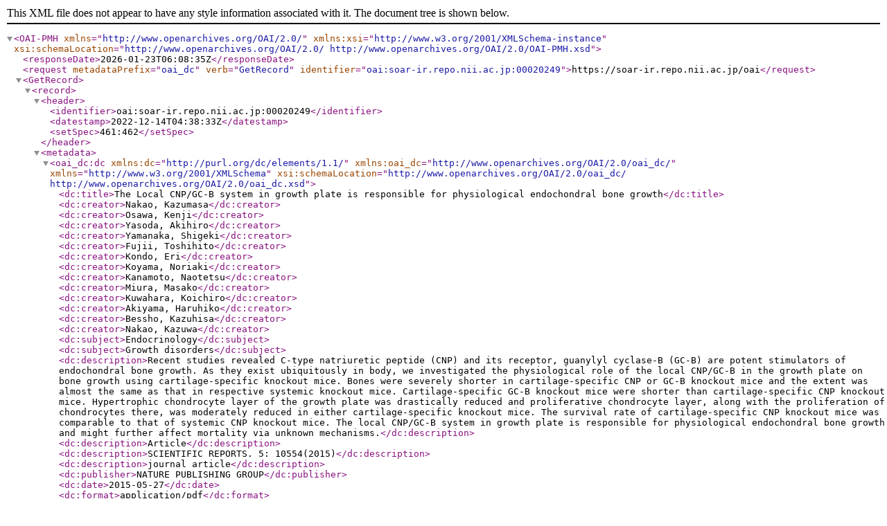

--- FILE ---
content_type: text/xml; charset=utf-8
request_url: https://soar-ir.repo.nii.ac.jp/oai?verb=GetRecord&metadataPrefix=oai_dc&identifier=oai:soar-ir.repo.nii.ac.jp:00020249
body_size: 1718
content:
<?xml version='1.0' encoding='UTF-8'?>
<OAI-PMH xmlns="http://www.openarchives.org/OAI/2.0/" xmlns:xsi="http://www.w3.org/2001/XMLSchema-instance" xsi:schemaLocation="http://www.openarchives.org/OAI/2.0/ http://www.openarchives.org/OAI/2.0/OAI-PMH.xsd">
  <responseDate>2026-01-23T06:08:35Z</responseDate>
  <request metadataPrefix="oai_dc" verb="GetRecord" identifier="oai:soar-ir.repo.nii.ac.jp:00020249">https://soar-ir.repo.nii.ac.jp/oai</request>
  <GetRecord>
    <record>
      <header>
        <identifier>oai:soar-ir.repo.nii.ac.jp:00020249</identifier>
        <datestamp>2022-12-14T04:38:33Z</datestamp>
        <setSpec>461:462</setSpec>
      </header>
      <metadata>
        <oai_dc:dc xmlns:dc="http://purl.org/dc/elements/1.1/" xmlns:oai_dc="http://www.openarchives.org/OAI/2.0/oai_dc/" xmlns="http://www.w3.org/2001/XMLSchema" xsi:schemaLocation="http://www.openarchives.org/OAI/2.0/oai_dc/ http://www.openarchives.org/OAI/2.0/oai_dc.xsd">
          <dc:title>The Local CNP/GC-B system in growth plate is responsible for physiological endochondral bone growth</dc:title>
          <dc:creator>Nakao, Kazumasa</dc:creator>
          <dc:creator>Osawa, Kenji</dc:creator>
          <dc:creator>Yasoda, Akihiro</dc:creator>
          <dc:creator>Yamanaka, Shigeki</dc:creator>
          <dc:creator>Fujii, Toshihito</dc:creator>
          <dc:creator>Kondo, Eri</dc:creator>
          <dc:creator>Koyama, Noriaki</dc:creator>
          <dc:creator>Kanamoto, Naotetsu</dc:creator>
          <dc:creator>Miura, Masako</dc:creator>
          <dc:creator>Kuwahara, Koichiro</dc:creator>
          <dc:creator>Akiyama, Haruhiko</dc:creator>
          <dc:creator>Bessho, Kazuhisa</dc:creator>
          <dc:creator>Nakao, Kazuwa</dc:creator>
          <dc:subject>Endocrinology</dc:subject>
          <dc:subject>Growth disorders</dc:subject>
          <dc:description>Recent studies revealed C-type natriuretic peptide (CNP) and its receptor, guanylyl cyclase-B (GC-B) are potent stimulators of endochondral bone growth. As they exist ubiquitously in body, we investigated the physiological role of the local CNP/GC-B in the growth plate on bone growth using cartilage-specific knockout mice. Bones were severely shorter in cartilage-specific CNP or GC-B knockout mice and the extent was almost the same as that in respective systemic knockout mice. Cartilage-specific GC-B knockout mice were shorter than cartilage-specific CNP knockout mice. Hypertrophic chondrocyte layer of the growth plate was drastically reduced and proliferative chondrocyte layer, along with the proliferation of chondrocytes there, was moderately reduced in either cartilage-specific knockout mice. The survival rate of cartilage-specific CNP knockout mice was comparable to that of systemic CNP knockout mice. The local CNP/GC-B system in growth plate is responsible for physiological endochondral bone growth and might further affect mortality via unknown mechanisms.</dc:description>
          <dc:description>Article</dc:description>
          <dc:description>SCIENTIFIC REPORTS. 5: 10554(2015)</dc:description>
          <dc:description>journal article</dc:description>
          <dc:publisher>NATURE PUBLISHING GROUP</dc:publisher>
          <dc:date>2015-05-27</dc:date>
          <dc:format>application/pdf</dc:format>
          <dc:identifier>SCIENTIFIC REPORTS</dc:identifier>
          <dc:identifier>5</dc:identifier>
          <dc:identifier>10554</dc:identifier>
          <dc:identifier>2045-2322</dc:identifier>
          <dc:identifier>https://soar-ir.repo.nii.ac.jp/record/20249/files/srep10554.pdf</dc:identifier>
          <dc:identifier>http://hdl.handle.net/10091/00021007</dc:identifier>
          <dc:identifier>https://soar-ir.repo.nii.ac.jp/records/20249</dc:identifier>
          <dc:language>eng</dc:language>
          <dc:relation>26014585</dc:relation>
          <dc:relation>https://www.ncbi.nlm.nih.gov/pubmed/26014585</dc:relation>
          <dc:relation>10.1038/srep10554</dc:relation>
          <dc:relation>https://doi.org/10.1038/srep10554</dc:relation>
          <dc:rights>This work is licensed under a Creative Commons Attribution 4.0 International License. The images or other third party material in this article are included in the article’s Creative Commons license, unless indicated otherwise in the credit line; if the material is not included under the Creative Commons license, users will need to obtain permission from the license holder to reproduce the material. To view a copy of this license, visit http://creativecommons.org/licenses/by/4.0/</dc:rights>
        </oai_dc:dc>
      </metadata>
    </record>
  </GetRecord>
</OAI-PMH>
